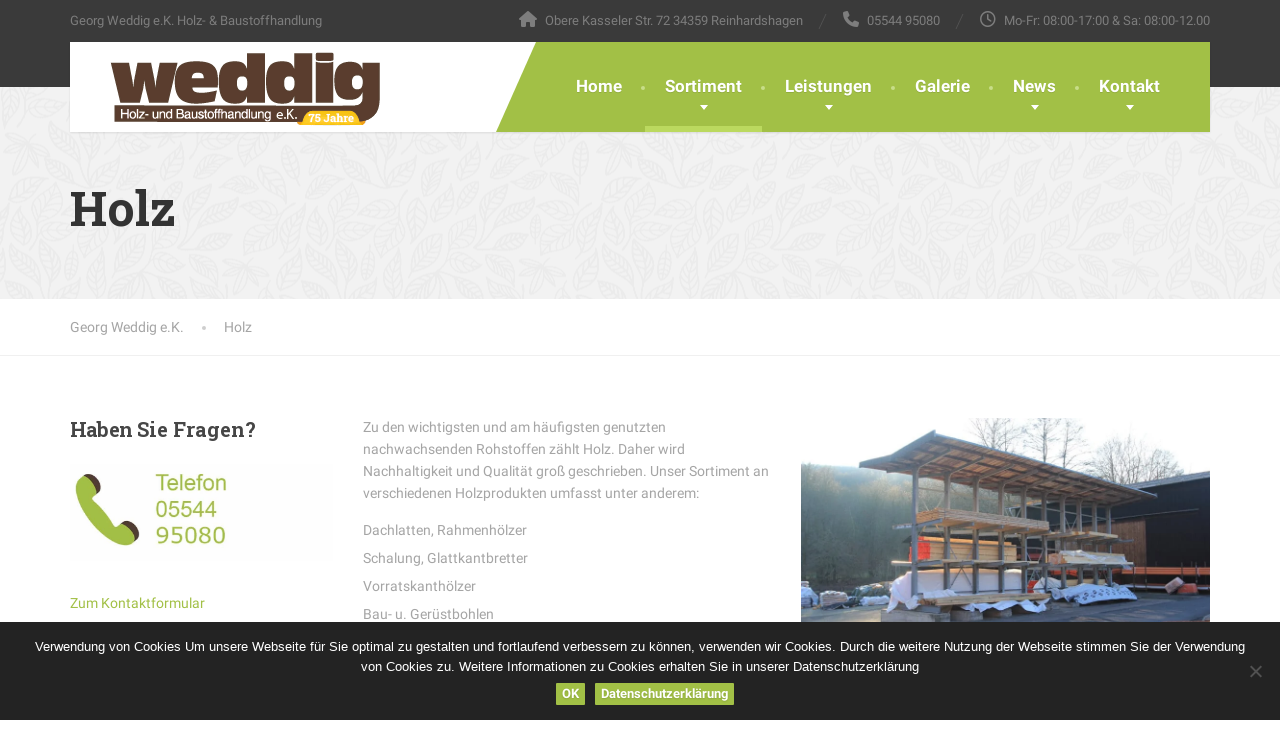

--- FILE ---
content_type: text/html; charset=UTF-8
request_url: https://www.weddig-holz.de/holz/
body_size: 15362
content:
<!doctype html>
<html lang="de">
<head>
	<meta charset="UTF-8">
	<meta name="viewport" content="width=device-width, initial-scale=1">
	<link rel="profile" href="https://gmpg.org/xfn/11">

	<meta name='robots' content='index, follow, max-image-preview:large, max-snippet:-1, max-video-preview:-1' />

	<!-- This site is optimized with the Yoast SEO Premium plugin v24.5 (Yoast SEO v26.7) - https://yoast.com/wordpress/plugins/seo/ -->
	<title>Holz - Georg Weddig e.K.</title>
	<link rel="canonical" href="https://www.weddig-holz.de/holz/" />
	<meta property="og:locale" content="de_DE" />
	<meta property="og:type" content="article" />
	<meta property="og:title" content="Holz" />
	<meta property="og:description" content="Zu den wichtigsten und am häufigsten genutzten nachwachsenden Rohstoffen zählt Holz. Daher wird Nachhaltigkeit und Qualität groß geschrieben. Unser Sortiment an verschiedenen Holzprodukten umfasst unter anderem: Dachlatten, Rahmenhölzer Schalung, Glattkantbretter Vorratskanthölzer Bau- u. Gerüstbohlen KVH u. Brettschichtholz Bauholz &amp; KVB nach Liste Parkett, Laminat, Kork, Vinyl Paneele, Profilbretter Innentüren, Haustüren, Fenster Platten Massive Holzdielen und [&hellip;]" />
	<meta property="og:url" content="https://www.weddig-holz.de/holz/" />
	<meta property="og:site_name" content="Georg Weddig e.K." />
	<meta property="article:publisher" content="https://www.facebook.com/georgweddig/" />
	<meta property="article:modified_time" content="2018-12-04T07:18:50+00:00" />
	<meta property="og:image" content="https://www.weddig-holz.de/wp-content/uploads/2018/10/holzlager.jpg" />
	<meta property="og:image:width" content="850" />
	<meta property="og:image:height" content="450" />
	<meta property="og:image:type" content="image/jpeg" />
	<meta name="twitter:card" content="summary_large_image" />
	<script type="application/ld+json" class="yoast-schema-graph">{"@context":"https://schema.org","@graph":[{"@type":"WebPage","@id":"https://www.weddig-holz.de/holz/","url":"https://www.weddig-holz.de/holz/","name":"Holz - Georg Weddig e.K.","isPartOf":{"@id":"https://www.weddig-holz.de/#website"},"primaryImageOfPage":{"@id":"https://www.weddig-holz.de/holz/#primaryimage"},"image":{"@id":"https://www.weddig-holz.de/holz/#primaryimage"},"thumbnailUrl":"https://www.weddig-holz.de/wp-content/uploads/2018/10/holzlager.jpg","datePublished":"2015-07-22T16:36:54+00:00","dateModified":"2018-12-04T07:18:50+00:00","breadcrumb":{"@id":"https://www.weddig-holz.de/holz/#breadcrumb"},"inLanguage":"de","potentialAction":[{"@type":"ReadAction","target":["https://www.weddig-holz.de/holz/"]}]},{"@type":"ImageObject","inLanguage":"de","@id":"https://www.weddig-holz.de/holz/#primaryimage","url":"https://www.weddig-holz.de/wp-content/uploads/2018/10/holzlager.jpg","contentUrl":"https://www.weddig-holz.de/wp-content/uploads/2018/10/holzlager.jpg","width":850,"height":450},{"@type":"BreadcrumbList","@id":"https://www.weddig-holz.de/holz/#breadcrumb","itemListElement":[{"@type":"ListItem","position":1,"name":"Startseite","item":"https://www.weddig-holz.de/"},{"@type":"ListItem","position":2,"name":"Holz"}]},{"@type":"WebSite","@id":"https://www.weddig-holz.de/#website","url":"https://www.weddig-holz.de/","name":"Georg Weddig e.K.","description":"Georg Weddig e.K. Holz- &amp; Baustoffhandlung","publisher":{"@id":"https://www.weddig-holz.de/#organization"},"potentialAction":[{"@type":"SearchAction","target":{"@type":"EntryPoint","urlTemplate":"https://www.weddig-holz.de/?s={search_term_string}"},"query-input":{"@type":"PropertyValueSpecification","valueRequired":true,"valueName":"search_term_string"}}],"inLanguage":"de"},{"@type":["Organization","Place","HardwareStore"],"@id":"https://www.weddig-holz.de/#organization","name":"Georg Weddig e.K.","url":"https://www.weddig-holz.de/","logo":{"@id":"https://www.weddig-holz.de/holz/#local-main-organization-logo"},"image":{"@id":"https://www.weddig-holz.de/holz/#local-main-organization-logo"},"sameAs":["https://www.facebook.com/georgweddig/"],"address":{"@id":"https://www.weddig-holz.de/holz/#local-main-place-address"},"geo":{"@type":"GeoCoordinates","latitude":"51.49509","longitude":"9.58995989999994"},"telephone":["05544 95080","05544 950812"],"openingHoursSpecification":[{"@type":"OpeningHoursSpecification","dayOfWeek":["Monday","Tuesday","Wednesday","Thursday","Friday"],"opens":"08:00","closes":"17:00"},{"@type":"OpeningHoursSpecification","dayOfWeek":["Saturday"],"opens":"08:00","closes":"12:00"},{"@type":"OpeningHoursSpecification","dayOfWeek":["Sunday"],"opens":"00:00","closes":"00:00"}],"email":"info@weddig-holz.de","faxNumber":"05544 950822","vatID":"DE297779498","taxID":"023 826 30 615","priceRange":"$","currenciesAccepted":"EUR","paymentAccepted":"Bar, EC Cash, Überweisung"},{"@type":"PostalAddress","@id":"https://www.weddig-holz.de/holz/#local-main-place-address","streetAddress":"Obere Kasseler Straße 72","addressLocality":"Reinhardshagen","postalCode":"34359","addressRegion":"Hessen","addressCountry":"DE"},{"@type":"ImageObject","inLanguage":"de","@id":"https://www.weddig-holz.de/holz/#local-main-organization-logo","url":"https://www.weddig-holz.de/wp-content/uploads/2018/10/georg-weddig-ek-holz-baufstoffhandlung.png","contentUrl":"https://www.weddig-holz.de/wp-content/uploads/2018/10/georg-weddig-ek-holz-baufstoffhandlung.png","width":292,"height":90,"caption":"Georg Weddig e.K."}]}</script>
	<meta name="geo.placename" content="Reinhardshagen" />
	<meta name="geo.position" content="51.49509;9.58995989999994" />
	<meta name="geo.region" content="Deutschland" />
	<!-- / Yoast SEO Premium plugin. -->



<link rel="alternate" title="oEmbed (JSON)" type="application/json+oembed" href="https://www.weddig-holz.de/wp-json/oembed/1.0/embed?url=https%3A%2F%2Fwww.weddig-holz.de%2Fholz%2F" />
<link rel="alternate" title="oEmbed (XML)" type="text/xml+oembed" href="https://www.weddig-holz.de/wp-json/oembed/1.0/embed?url=https%3A%2F%2Fwww.weddig-holz.de%2Fholz%2F&#038;format=xml" />
<style id='wp-img-auto-sizes-contain-inline-css' type='text/css'>
img:is([sizes=auto i],[sizes^="auto," i]){contain-intrinsic-size:3000px 1500px}
/*# sourceURL=wp-img-auto-sizes-contain-inline-css */
</style>
<style id='wp-block-library-inline-css' type='text/css'>
:root{--wp-block-synced-color:#7a00df;--wp-block-synced-color--rgb:122,0,223;--wp-bound-block-color:var(--wp-block-synced-color);--wp-editor-canvas-background:#ddd;--wp-admin-theme-color:#007cba;--wp-admin-theme-color--rgb:0,124,186;--wp-admin-theme-color-darker-10:#006ba1;--wp-admin-theme-color-darker-10--rgb:0,107,160.5;--wp-admin-theme-color-darker-20:#005a87;--wp-admin-theme-color-darker-20--rgb:0,90,135;--wp-admin-border-width-focus:2px}@media (min-resolution:192dpi){:root{--wp-admin-border-width-focus:1.5px}}.wp-element-button{cursor:pointer}:root .has-very-light-gray-background-color{background-color:#eee}:root .has-very-dark-gray-background-color{background-color:#313131}:root .has-very-light-gray-color{color:#eee}:root .has-very-dark-gray-color{color:#313131}:root .has-vivid-green-cyan-to-vivid-cyan-blue-gradient-background{background:linear-gradient(135deg,#00d084,#0693e3)}:root .has-purple-crush-gradient-background{background:linear-gradient(135deg,#34e2e4,#4721fb 50%,#ab1dfe)}:root .has-hazy-dawn-gradient-background{background:linear-gradient(135deg,#faaca8,#dad0ec)}:root .has-subdued-olive-gradient-background{background:linear-gradient(135deg,#fafae1,#67a671)}:root .has-atomic-cream-gradient-background{background:linear-gradient(135deg,#fdd79a,#004a59)}:root .has-nightshade-gradient-background{background:linear-gradient(135deg,#330968,#31cdcf)}:root .has-midnight-gradient-background{background:linear-gradient(135deg,#020381,#2874fc)}:root{--wp--preset--font-size--normal:16px;--wp--preset--font-size--huge:42px}.has-regular-font-size{font-size:1em}.has-larger-font-size{font-size:2.625em}.has-normal-font-size{font-size:var(--wp--preset--font-size--normal)}.has-huge-font-size{font-size:var(--wp--preset--font-size--huge)}.has-text-align-center{text-align:center}.has-text-align-left{text-align:left}.has-text-align-right{text-align:right}.has-fit-text{white-space:nowrap!important}#end-resizable-editor-section{display:none}.aligncenter{clear:both}.items-justified-left{justify-content:flex-start}.items-justified-center{justify-content:center}.items-justified-right{justify-content:flex-end}.items-justified-space-between{justify-content:space-between}.screen-reader-text{border:0;clip-path:inset(50%);height:1px;margin:-1px;overflow:hidden;padding:0;position:absolute;width:1px;word-wrap:normal!important}.screen-reader-text:focus{background-color:#ddd;clip-path:none;color:#444;display:block;font-size:1em;height:auto;left:5px;line-height:normal;padding:15px 23px 14px;text-decoration:none;top:5px;width:auto;z-index:100000}html :where(.has-border-color){border-style:solid}html :where([style*=border-top-color]){border-top-style:solid}html :where([style*=border-right-color]){border-right-style:solid}html :where([style*=border-bottom-color]){border-bottom-style:solid}html :where([style*=border-left-color]){border-left-style:solid}html :where([style*=border-width]){border-style:solid}html :where([style*=border-top-width]){border-top-style:solid}html :where([style*=border-right-width]){border-right-style:solid}html :where([style*=border-bottom-width]){border-bottom-style:solid}html :where([style*=border-left-width]){border-left-style:solid}html :where(img[class*=wp-image-]){height:auto;max-width:100%}:where(figure){margin:0 0 1em}html :where(.is-position-sticky){--wp-admin--admin-bar--position-offset:var(--wp-admin--admin-bar--height,0px)}@media screen and (max-width:600px){html :where(.is-position-sticky){--wp-admin--admin-bar--position-offset:0px}}

/*# sourceURL=wp-block-library-inline-css */
</style><style id='global-styles-inline-css' type='text/css'>
:root{--wp--preset--aspect-ratio--square: 1;--wp--preset--aspect-ratio--4-3: 4/3;--wp--preset--aspect-ratio--3-4: 3/4;--wp--preset--aspect-ratio--3-2: 3/2;--wp--preset--aspect-ratio--2-3: 2/3;--wp--preset--aspect-ratio--16-9: 16/9;--wp--preset--aspect-ratio--9-16: 9/16;--wp--preset--color--black: #000000;--wp--preset--color--cyan-bluish-gray: #abb8c3;--wp--preset--color--white: #ffffff;--wp--preset--color--pale-pink: #f78da7;--wp--preset--color--vivid-red: #cf2e2e;--wp--preset--color--luminous-vivid-orange: #ff6900;--wp--preset--color--luminous-vivid-amber: #fcb900;--wp--preset--color--light-green-cyan: #7bdcb5;--wp--preset--color--vivid-green-cyan: #00d084;--wp--preset--color--pale-cyan-blue: #8ed1fc;--wp--preset--color--vivid-cyan-blue: #0693e3;--wp--preset--color--vivid-purple: #9b51e0;--wp--preset--color--theme-primary: #a2c046;--wp--preset--color--theme-button: #a2c046;--wp--preset--color--theme-text: #a5a5a5;--wp--preset--color--theme-title: #464646;--wp--preset--gradient--vivid-cyan-blue-to-vivid-purple: linear-gradient(135deg,rgb(6,147,227) 0%,rgb(155,81,224) 100%);--wp--preset--gradient--light-green-cyan-to-vivid-green-cyan: linear-gradient(135deg,rgb(122,220,180) 0%,rgb(0,208,130) 100%);--wp--preset--gradient--luminous-vivid-amber-to-luminous-vivid-orange: linear-gradient(135deg,rgb(252,185,0) 0%,rgb(255,105,0) 100%);--wp--preset--gradient--luminous-vivid-orange-to-vivid-red: linear-gradient(135deg,rgb(255,105,0) 0%,rgb(207,46,46) 100%);--wp--preset--gradient--very-light-gray-to-cyan-bluish-gray: linear-gradient(135deg,rgb(238,238,238) 0%,rgb(169,184,195) 100%);--wp--preset--gradient--cool-to-warm-spectrum: linear-gradient(135deg,rgb(74,234,220) 0%,rgb(151,120,209) 20%,rgb(207,42,186) 40%,rgb(238,44,130) 60%,rgb(251,105,98) 80%,rgb(254,248,76) 100%);--wp--preset--gradient--blush-light-purple: linear-gradient(135deg,rgb(255,206,236) 0%,rgb(152,150,240) 100%);--wp--preset--gradient--blush-bordeaux: linear-gradient(135deg,rgb(254,205,165) 0%,rgb(254,45,45) 50%,rgb(107,0,62) 100%);--wp--preset--gradient--luminous-dusk: linear-gradient(135deg,rgb(255,203,112) 0%,rgb(199,81,192) 50%,rgb(65,88,208) 100%);--wp--preset--gradient--pale-ocean: linear-gradient(135deg,rgb(255,245,203) 0%,rgb(182,227,212) 50%,rgb(51,167,181) 100%);--wp--preset--gradient--electric-grass: linear-gradient(135deg,rgb(202,248,128) 0%,rgb(113,206,126) 100%);--wp--preset--gradient--midnight: linear-gradient(135deg,rgb(2,3,129) 0%,rgb(40,116,252) 100%);--wp--preset--font-size--small: 13px;--wp--preset--font-size--medium: 16px;--wp--preset--font-size--large: 36px;--wp--preset--font-size--x-large: 42px;--wp--preset--font-size--normal: 14px;--wp--preset--spacing--20: 0.44rem;--wp--preset--spacing--30: 0.67rem;--wp--preset--spacing--40: 1rem;--wp--preset--spacing--50: 1.5rem;--wp--preset--spacing--60: 2.25rem;--wp--preset--spacing--70: 3.38rem;--wp--preset--spacing--80: 5.06rem;--wp--preset--shadow--natural: 6px 6px 9px rgba(0, 0, 0, 0.2);--wp--preset--shadow--deep: 12px 12px 50px rgba(0, 0, 0, 0.4);--wp--preset--shadow--sharp: 6px 6px 0px rgba(0, 0, 0, 0.2);--wp--preset--shadow--outlined: 6px 6px 0px -3px rgb(255, 255, 255), 6px 6px rgb(0, 0, 0);--wp--preset--shadow--crisp: 6px 6px 0px rgb(0, 0, 0);}:where(.is-layout-flex){gap: 0.5em;}:where(.is-layout-grid){gap: 0.5em;}body .is-layout-flex{display: flex;}.is-layout-flex{flex-wrap: wrap;align-items: center;}.is-layout-flex > :is(*, div){margin: 0;}body .is-layout-grid{display: grid;}.is-layout-grid > :is(*, div){margin: 0;}:where(.wp-block-columns.is-layout-flex){gap: 2em;}:where(.wp-block-columns.is-layout-grid){gap: 2em;}:where(.wp-block-post-template.is-layout-flex){gap: 1.25em;}:where(.wp-block-post-template.is-layout-grid){gap: 1.25em;}.has-black-color{color: var(--wp--preset--color--black) !important;}.has-cyan-bluish-gray-color{color: var(--wp--preset--color--cyan-bluish-gray) !important;}.has-white-color{color: var(--wp--preset--color--white) !important;}.has-pale-pink-color{color: var(--wp--preset--color--pale-pink) !important;}.has-vivid-red-color{color: var(--wp--preset--color--vivid-red) !important;}.has-luminous-vivid-orange-color{color: var(--wp--preset--color--luminous-vivid-orange) !important;}.has-luminous-vivid-amber-color{color: var(--wp--preset--color--luminous-vivid-amber) !important;}.has-light-green-cyan-color{color: var(--wp--preset--color--light-green-cyan) !important;}.has-vivid-green-cyan-color{color: var(--wp--preset--color--vivid-green-cyan) !important;}.has-pale-cyan-blue-color{color: var(--wp--preset--color--pale-cyan-blue) !important;}.has-vivid-cyan-blue-color{color: var(--wp--preset--color--vivid-cyan-blue) !important;}.has-vivid-purple-color{color: var(--wp--preset--color--vivid-purple) !important;}.has-black-background-color{background-color: var(--wp--preset--color--black) !important;}.has-cyan-bluish-gray-background-color{background-color: var(--wp--preset--color--cyan-bluish-gray) !important;}.has-white-background-color{background-color: var(--wp--preset--color--white) !important;}.has-pale-pink-background-color{background-color: var(--wp--preset--color--pale-pink) !important;}.has-vivid-red-background-color{background-color: var(--wp--preset--color--vivid-red) !important;}.has-luminous-vivid-orange-background-color{background-color: var(--wp--preset--color--luminous-vivid-orange) !important;}.has-luminous-vivid-amber-background-color{background-color: var(--wp--preset--color--luminous-vivid-amber) !important;}.has-light-green-cyan-background-color{background-color: var(--wp--preset--color--light-green-cyan) !important;}.has-vivid-green-cyan-background-color{background-color: var(--wp--preset--color--vivid-green-cyan) !important;}.has-pale-cyan-blue-background-color{background-color: var(--wp--preset--color--pale-cyan-blue) !important;}.has-vivid-cyan-blue-background-color{background-color: var(--wp--preset--color--vivid-cyan-blue) !important;}.has-vivid-purple-background-color{background-color: var(--wp--preset--color--vivid-purple) !important;}.has-black-border-color{border-color: var(--wp--preset--color--black) !important;}.has-cyan-bluish-gray-border-color{border-color: var(--wp--preset--color--cyan-bluish-gray) !important;}.has-white-border-color{border-color: var(--wp--preset--color--white) !important;}.has-pale-pink-border-color{border-color: var(--wp--preset--color--pale-pink) !important;}.has-vivid-red-border-color{border-color: var(--wp--preset--color--vivid-red) !important;}.has-luminous-vivid-orange-border-color{border-color: var(--wp--preset--color--luminous-vivid-orange) !important;}.has-luminous-vivid-amber-border-color{border-color: var(--wp--preset--color--luminous-vivid-amber) !important;}.has-light-green-cyan-border-color{border-color: var(--wp--preset--color--light-green-cyan) !important;}.has-vivid-green-cyan-border-color{border-color: var(--wp--preset--color--vivid-green-cyan) !important;}.has-pale-cyan-blue-border-color{border-color: var(--wp--preset--color--pale-cyan-blue) !important;}.has-vivid-cyan-blue-border-color{border-color: var(--wp--preset--color--vivid-cyan-blue) !important;}.has-vivid-purple-border-color{border-color: var(--wp--preset--color--vivid-purple) !important;}.has-vivid-cyan-blue-to-vivid-purple-gradient-background{background: var(--wp--preset--gradient--vivid-cyan-blue-to-vivid-purple) !important;}.has-light-green-cyan-to-vivid-green-cyan-gradient-background{background: var(--wp--preset--gradient--light-green-cyan-to-vivid-green-cyan) !important;}.has-luminous-vivid-amber-to-luminous-vivid-orange-gradient-background{background: var(--wp--preset--gradient--luminous-vivid-amber-to-luminous-vivid-orange) !important;}.has-luminous-vivid-orange-to-vivid-red-gradient-background{background: var(--wp--preset--gradient--luminous-vivid-orange-to-vivid-red) !important;}.has-very-light-gray-to-cyan-bluish-gray-gradient-background{background: var(--wp--preset--gradient--very-light-gray-to-cyan-bluish-gray) !important;}.has-cool-to-warm-spectrum-gradient-background{background: var(--wp--preset--gradient--cool-to-warm-spectrum) !important;}.has-blush-light-purple-gradient-background{background: var(--wp--preset--gradient--blush-light-purple) !important;}.has-blush-bordeaux-gradient-background{background: var(--wp--preset--gradient--blush-bordeaux) !important;}.has-luminous-dusk-gradient-background{background: var(--wp--preset--gradient--luminous-dusk) !important;}.has-pale-ocean-gradient-background{background: var(--wp--preset--gradient--pale-ocean) !important;}.has-electric-grass-gradient-background{background: var(--wp--preset--gradient--electric-grass) !important;}.has-midnight-gradient-background{background: var(--wp--preset--gradient--midnight) !important;}.has-small-font-size{font-size: var(--wp--preset--font-size--small) !important;}.has-medium-font-size{font-size: var(--wp--preset--font-size--medium) !important;}.has-large-font-size{font-size: var(--wp--preset--font-size--large) !important;}.has-x-large-font-size{font-size: var(--wp--preset--font-size--x-large) !important;}
/*# sourceURL=global-styles-inline-css */
</style>

<style id='classic-theme-styles-inline-css' type='text/css'>
/*! This file is auto-generated */
.wp-block-button__link{color:#fff;background-color:#32373c;border-radius:9999px;box-shadow:none;text-decoration:none;padding:calc(.667em + 2px) calc(1.333em + 2px);font-size:1.125em}.wp-block-file__button{background:#32373c;color:#fff;text-decoration:none}
/*# sourceURL=/wp-includes/css/classic-themes.min.css */
</style>
<link rel='stylesheet' id='contact-form-7-css' href='https://www.weddig-holz.de/wp-content/plugins/contact-form-7/includes/css/styles.css?ver=6.1.4' type='text/css' media='all' />
<link rel='stylesheet' id='cookie-notice-front-css' href='https://www.weddig-holz.de/wp-content/plugins/cookie-notice/css/front.min.css?ver=2.5.11' type='text/css' media='all' />
<link rel='stylesheet' id='siteorigin-panels-front-css' href='https://www.weddig-holz.de/wp-content/plugins/siteorigin-panels/css/front-flex.min.css?ver=2.33.5' type='text/css' media='all' />
<link rel='stylesheet' id='thelandscaper-fonts-css' href='https://www.weddig-holz.de/wp-content/cache/perfmatters/www.weddig-holz.de/fonts/388375d9460b.google-fonts.min.css' type='text/css' media='all' />
<link rel='stylesheet' id='font-awesome-css' href='https://www.weddig-holz.de/wp-content/themes/the-landscaper/assets/icons/fontawesome/css/all.min.css?ver=6.4.0' type='text/css' media='all' />
<link rel='stylesheet' id='font-awesome-v4-shims-css' href='https://www.weddig-holz.de/wp-content/themes/the-landscaper/assets/icons/fontawesome/css/v4-shims.min.css?ver=6.4.0' type='text/css' media='all' />
<link rel='stylesheet' id='bootstrap-css' href='https://www.weddig-holz.de/wp-content/themes/the-landscaper/assets/css/bootstrap.css?ver=3.4.1' type='text/css' media='all' />
<link rel='stylesheet' id='thelandscaper-main-css' href='https://www.weddig-holz.de/wp-content/themes/the-landscaper/style.css?ver=3.3.8.7.1' type='text/css' media='all' />
<link rel='stylesheet' id='fancybox-css' href='https://www.weddig-holz.de/wp-content/plugins/easy-fancybox/fancybox/1.5.4/jquery.fancybox.min.css?ver=6.9' type='text/css' media='screen' />
<style id='fancybox-inline-css' type='text/css'>
#fancybox-outer{background:#ffffff}#fancybox-content{background:#ffffff;border-color:#ffffff;color:#000000;}#fancybox-title,#fancybox-title-float-main{color:#fff}
/*# sourceURL=fancybox-inline-css */
</style>
<link rel='stylesheet' id='esg-plugin-settings-css' href='https://www.weddig-holz.de/wp-content/plugins/essential-grid/public/assets/css/settings.css?ver=3.1.5' type='text/css' media='all' />
<link rel='stylesheet' id='tp-fontello-css' href='https://www.weddig-holz.de/wp-content/plugins/essential-grid/public/assets/font/fontello/css/fontello.css?ver=3.1.5' type='text/css' media='all' />
<script type="text/javascript" src="https://www.weddig-holz.de/wp-includes/js/jquery/jquery.min.js?ver=3.7.1" id="jquery-core-js"></script>
<script type="text/javascript" src="https://www.weddig-holz.de/wp-includes/js/jquery/jquery-migrate.min.js?ver=3.4.1" id="jquery-migrate-js"></script>
<script type="text/javascript" id="tp-tools-js-before">
/* <![CDATA[ */
 window.ESG ??= {}; ESG.E ??= {}; ESG.E.site_url = 'https://www.weddig-holz.de'; ESG.E.plugin_url = 'https://www.weddig-holz.de/wp-content/plugins/essential-grid/'; ESG.E.ajax_url = 'https://www.weddig-holz.de/wp-admin/admin-ajax.php'; ESG.E.nonce = 'b73167a894'; ESG.E.tptools = true; ESG.E.waitTptFunc ??= []; ESG.F ??= {}; ESG.F.waitTpt = () => { if ( typeof jQuery==='undefined' || !window?._tpt?.regResource || !ESG?.E?.plugin_url || (!ESG.E.tptools && !window?.SR7?.E?.plugin_url) ) return setTimeout(ESG.F.waitTpt, 29); if (!window._tpt.gsap) window._tpt.regResource({id: 'tpgsap', url : ESG.E.tptools && ESG.E.plugin_url+'/public/assets/js/libs/tpgsap.js' || SR7.E.plugin_url + 'public/js/libs/tpgsap.js'}); _tpt.checkResources(['tpgsap']).then(() => { if (window.tpGS && !_tpt?.Back) { _tpt.eases = tpGS.eases; Object.keys(_tpt.eases).forEach((e) => {_tpt[e] === undefined && (_tpt[e] = tpGS[e])}); } ESG.E.waitTptFunc.forEach((f) => { typeof f === 'function' && f(); }); ESG.E.waitTptFunc = []; }); }
//# sourceURL=tp-tools-js-before
/* ]]> */
</script>
<script type="text/javascript" src="https://www.weddig-holz.de/wp-content/plugins/essential-grid/public/assets/js/libs/tptools.js?ver=6.7.16" id="tp-tools-js" async="async" data-wp-strategy="async"></script>
<link rel="https://api.w.org/" href="https://www.weddig-holz.de/wp-json/" /><link rel="alternate" title="JSON" type="application/json" href="https://www.weddig-holz.de/wp-json/wp/v2/pages/667" /><script async src="https://www.weddig-holz.de/wp-content/uploads/perfmatters/gtagv4.js?id=G-0GYPGMMF5C"></script><script>window.dataLayer = window.dataLayer || [];function gtag(){dataLayer.push(arguments);}gtag("js", new Date());gtag("config", "G-0GYPGMMF5C");</script><style id="thelandscaper-customizer-css">body,input,select,textarea,.topbar,.topbar a,.page-header .sub-title,.testimonials .testimonial-quote {font-family: 'Roboto';font-weight: 400;}.block-posts .widget-title a,.panel-group .accordion-toggle {font-family: 'Roboto';}h1,h2,h3,h4,h5,h6,.jumbotron.carousel .carousel-text .carousel-heading-tag,.testimonials .testimonial-person .testimonial-author,.filterable-gallery .captions-below .grid-item .caption,.dropcap-wrap .dropcap-title,.counter .count-number,.counter .count-before,.counter .count-after,.comment-list .comment-header .author-link {font-family: 'Roboto Slab';font-weight: 700;}.content .custom-title span.light,.content .widget-title span.light {font-weight: normal;}.main-navigation > li > a {font-family: 'Roboto';font-weight: 700;}.main-navigation li .sub-menu li a {font-family: 'Roboto';font-weight: 700;}button,.btn,input[type='submit'] {font-family: 'Roboto';font-weight: 700;}.topbar { color: #7d7d7d;background-color: #3a3a3a;}.topbar a,.topbar .menu > li > a {color: #7d7d7d;}.topbar a:hover,.topbar .menu > li > a:hover {color: #fff;}.topbar a.icon-box,.topbar a.icon-box:hover {color: #7d7d7d;}.topbar i,.topbar .widget-icon-box i,.topbar .widget-social-icons a {color: #7d7d7d;}.topbar i:hover,.topbar .widget-icon-box:hover i,.topbar .widget-social-icons a:hover {color: #b0b0b0;}.navigation {background-color: #fff;}.main-navigation,.header.header-wide .main-navigation::after {background-color: #a2c046;}@media (min-width: 992px) {.main-navigation li a {color: #fff;}}.main-navigation li:hover a,.main-navigation li.menu-item-has-children:hover::after {color: #fff;}.main-navigation > li > a::before {background-color: #c8dd89;}@media (min-width: 992px) {.main-navigation li .sub-menu li a {color: #999999;background-color: #434343;}.main-navigation li .sub-menu li:hover > a {color: #fdfdfd;background-color: #3a3a3a;border-bottom-color: #3a3a3a;}.main-navigation > li:hover > a::after,.main-navigation > li.current-menu-item > a::after,.main-navigation > li.current_page_parent > a::after,.main-navigation > li.current-menu-ancestor > a::after {background-color: #bbd95f;}}@media (min-width: 992px) {.header { background-color: #3a3a3a;}.main-navigation::before { border-color: transparent transparent transparent #fff;}}.page-header {text-align: left;background-color: #f2f2f2;background-image: url('https://www.weddig-holz.de/wp-content/themes/the-landscaper/assets/images/leafs.png');background-position: left center;background-repeat: repeat;background-size: auto;}.page-header .main-title {color: #333;}.page-header .sub-title {color: #999;}.breadcrumbs {text-align: left;background-color: #fff;}.breadcrumbs a {color: #a5a5a5;}.breadcrumbs a:hover {color: #9b9b9b;}.breadcrumbs span>span,.breadcrumbs .last {color: #a2c046;}a,.dropcap,.post-item .title > a:hover,.team-member-tag,.opening-times ul li.today,.testimonials .testimonial .author-location,.post .post-left-meta .box.date .day,.post-inner .post-left-meta .box.date .day,.post .post-title a:hover,.post-inner .post-meta-data a:hover,.w-footer .icon-box i,.content .icon-box i,.opening-times ul li.today,.wpcf7 span,.testimonials .testimonial-person .testimonial-location,.filterable-gallery .captions-below .grid-item .grid-terms,.panel-group .accordion-toggle::before,.wp-block-quote cite,.wp-block-quote footer,.wp-block-quote__citation,.has-text-color.has-theme-primary-color { color: #a2c046;}.content .icon-box svg {fill: #a2c046;}.jumbotron.carousel .carousel-topheading { color: #d6f47a;}a:hover,a:focus,a:active,.w-footer .icon-box:hover i,.content .icon-box:hover i,.panel-group .accordion-toggle:hover {color: #98b63c;}.content .icon-box:hover svg {fill: #98b63c;}.topbar .menu .sub-menu > li > a,.counter.count-box .count-icon,.carousel-indicators li.active,table thead th,.qt-table thead td,.opening-times ul span.right.label,.social-icons a,.post-item .label-wrap .label,.has-background.has-theme-primary-color,.team-member-social .overlay-center a:hover,.filterable-gallery__filter ul li:hover,.filterable-gallery__filter ul li.active,.filterable-gallery .grid-lightbox-button {background-color: #a2c046;}.wpcf7 .wpcf7-checkbox input[type='checkbox']:checked,.wpcf7 .wpcf7-checkbox input[type='radio']:checked,.wpcf7 .wpcf7-radio input[type='checkbox']:checked,.wpcf7 .wpcf7-radio input[type='radio']:checked,.wpcf7 .wpcf7-acceptance input[type='checkbox']:checked,.wpcf7 .wpcf7-acceptance input[type='radio']:checked {border-color: #a2c046;background-color: #a2c046;}.client-logos img:hover,.cta-button:hover,.brochure-box:hover,.wpcf7-text:focus,.wpcf7-textarea:focus,.brand-border:hover,.comment-form input:not([type='submit']):focus,.comment-form textarea:focus {border-color: #a2c046;}.post-item .label-wrap .label::after,.counter.count-box .count-icon::after { border-top-color: #a2c046;}.social-icons a:hover,.post-item .label-wrap .label:hover,.counter.count-box:hover .count-icon,.filterable-gallery .grid-lightbox-button:hover { background-color: #98b63c;}.post-item .label-wrap .label:hover::after,.counter.count-box:hover .count-icon::after { border-top-color: #98b63c;}button,input[type='button'],input[type='reset'],input[type='submit'],.btn-primary,.wpcf7-submit,.wpcf7 .wpcf7-checkbox .wpcf7-list-item,.jumbotron .carousel-indicators li.active,.post-item .vertical-center span,.testimonials .testimonial-control,.cta-button,.brochure-box,.project-navigation a:not(.summary),.projects-carousel-control,.filterable-gallery .grid-post-button,.pagination a.current,.pagination span.current,.content .widget.widget_nav_menu .menu li.current-menu-item a,.content .widget.widget_nav_menu .menu li a:hover,.panel-group .panel .panel-heading .accordion-toggle[aria-expanded='true'],.wp-block-button:not(.is-style-outline) .wp-block-button__link:not(.has-background),.wp-block-search .wp-block-search__button {color: #fff;background-color: #a2c046;}.has-background.has-theme-button-color {background-color: #a2c046;}.has-text.has-theme-button-color {color: #a2c046;}button:hover,input[type='button']:hover,input[type='reset']:hover,input[type='submit']:hover,.btn-primary:hover,.wpcf7-submit:hover,.wpcf7 .wpcf7-checkbox .wpcf7-list-item:hover,.post-item .vertical-center span:hover,.testimonials .testimonial-control:hover,.project-navigation a:not(.summary):hover,.projects-carousel-control:hover,.filterable-gallery .grid-post-button:hover,.pagination a:hover,.project-navigation a:focus,.wp-block-button:not(.is-style-outline) .wp-block-button__link:not(.has-background):hover,.wp-block-search .wp-block-search__button:hover {color: #fff;background-color: #98b63c;}.pagination a:hover {border-color: #98b63c;}.wpcf7-checkbox .wpcf7-list-item {border-color: #98b63c;}body,.has-text.has-theme-text-color {color: #a5a5a5;}.has-background.has-theme-text-color {background-color: #a5a5a5;}.widget-title {color: #9fc612;}.has-text.has-theme-title-color,.content .widget-title span.light {color: #464646;}.has-background.has-theme-title-color {color: #464646;}.pagination,.project-navigation {border-top-style: dashed;}.content .widget-title,.content .custom-title,.post-meta-data,.wpcf7 .wpcf7-checkbox .wpcf7-list-item:not(:last-child) {border-bottom-style: dashed;}.main-footer {color: #757575;background-color: #333;background-position: left center;background-repeat: repeat;background-size: auto;background-image: url('https://www.weddig-holz.de/wp-content/themes/the-landscaper/assets/images/leafs_dark.png');}.main-footer a:not(.btn, .social-icons a),.main-footer .widget_nav_menu ul > li > a {color: #757575;}.main-footer a:not(.btn, .social-icons a):hover,.main-footer .widget_nav_menu ul > li > a:hover {color: #fff;}.footer .widget-title {color: #fff;}.bottom-footer {background-color: #292929;}.bottom-footer p {color: #777;}.bottom-footer a {color: #e4e4e4;}.bottom-footer a:hover {color: #ffffff;}.layout-boxed { background-color: #fff;}@media (max-width: 991px) {.main-navigation > li > a {font-size: 17px;}.main-navigation li .sub-menu li a {font-size: 14px;}button,.btn,input[type='submit'] {font-size: 13px;}.breadcrumbs {font-size: 14px;}.page-header .main-title {font-size: 48px;}.page-header .sub-title {font-size: 16px;}.navbar-toggle,.navbar-toggle:hover {background-color: #9ab643;}.navbar-toggle .navbar-toggle-text {color: #fff;}.navbar-toggle .icon-bar {background-color: #fff;}.main-navigation .nav-toggle-mobile-submenu {color: #fff;background-color: transparent;}.main-navigation > li.nav-toggle-dropdown .nav-toggle-mobile-submenu {background-color: #9ab643;}.main-navigation li a {color: #fff;border-color: #acca50;background-color: #a2c046;}.main-navigation > li.current-menu-item > a {color: #fff;background-color: transparent;}.main-navigation li .sub-menu li a {color: #fff;background-color: #9ab643;}.main-navigation .sub-menu > li.current-menu-item > a,.main-navigation .sub-menu > li.current_page_parent > a {color: #fff;background-color: transparent;}.header { background-color: #fff;}body.fixed-mobile-navigation .navigation.is-sticky {background: rgba(255,255,255,1);}}@media (min-width: 992px) {.main-navigation > li > a {font-size: 17px;}.main-navigation li .sub-menu li a {font-size: 14px;}button,.btn,input[type='submit'] {font-size: 13px;}.breadcrumbs {font-size: 14px;}.page-header .main-title {font-size: 48px;}.page-header .sub-title {font-size: 16px;}}body .the-landscaper-home .eg-the-landscaper-home-element-2,body .the-landscaper-home .eg-the-landscaper-home-element-4,body .the-landscaper .esg-filterbutton,body .the-landscaper .esg-sortbutton,body .the-landscaper .esg-cartbutton {font-family: Roboto;}body .the-landscaper-home .eg-the-landscaper-home-element-0 {font-family: Roboto Slab;}body .the-landscaper-home .eg-the-landscaper-home-element-2 {background-color: #a2c046;}body .the-landscaper-home .eg-the-landscaper-home-element-2:hover {background-color: #98b63c;}body .the-landscaper-home .eg-the-landscaper-home-element-4 {color: #a2c046;}body .the-landscaper-home .esg-navigationbutton {background-color: #a2c046;}body .the-landscaper-home .esg-navigationbutton:hover {background-color: #98b63c;}body .the-landscaper-home .esg-navigationbutton.esg-left,body .the-landscaper-home .esg-navigationbutton.esg-right {-webkit-transform: translateZ(0px) skew(-25deg);}body .the-landscaper-home .esg-navigationbutton.esg-left::before,body .the-landscaper-home .esg-navigationbutton.esg-right:before {border-color: #a2c046;}body .the-landscaper-home .esg-navigationbutton:hover.esg-left::before,body .the-landscaper-home .esg-navigationbutton:hover.esg-right:before {border-color: #98b63c;}body .the-landscaper .eg-the-landscaper-element-30 {background-color: #a2c046;}body .the-landscaper .eg-the-landscaper-element-30:hover {background-color: #98b63c;}body .the-landscaper .eg-the-landscaper-lightbox-element-31 {background-color: #a2c046;}body .the-landscaper .eg-the-landscaper-lightbox-element-31:hover {background-color: #98b63c;}body .the-landscaper .esg-filterbutton.selected,body .the-landscaper .esg-filterbutton:hover {border-color: #a2c046;background-color: #a2c046;}body .the-landscaper .eg-the-landscaper-element-24 {font-family: Roboto Slab;}</style><style media="all" id="siteorigin-panels-layouts-head">/* Layout 667 */ #pgc-667-0-0 , #pgc-667-0-1 { width:50%;width:calc(50% - ( 0.5 * 30px ) ) } #pl-667 .so-panel { margin-bottom:30px } #pl-667 .so-panel:last-of-type { margin-bottom:0px } @media (max-width:780px){ #pg-667-0.panel-no-style, #pg-667-0.panel-has-style > .panel-row-style, #pg-667-0 { -webkit-flex-direction:column;-ms-flex-direction:column;flex-direction:column } #pg-667-0 > .panel-grid-cell , #pg-667-0 > .panel-row-style > .panel-grid-cell { width:100%;margin-right:0 } #pgc-667-0-0 { margin-bottom:30px } #pl-667 .panel-grid-cell { padding:0 } #pl-667 .panel-grid .panel-grid-cell-empty { display:none } #pl-667 .panel-grid .panel-grid-cell-mobile-last { margin-bottom:0px }  } </style><link rel="icon" href="https://www.weddig-holz.de/wp-content/uploads/2018/11/cropped-fav-vor-32x32.jpg" sizes="32x32" />
<link rel="icon" href="https://www.weddig-holz.de/wp-content/uploads/2018/11/cropped-fav-vor-192x192.jpg" sizes="192x192" />
<link rel="apple-touch-icon" href="https://www.weddig-holz.de/wp-content/uploads/2018/11/cropped-fav-vor-180x180.jpg" />
<meta name="msapplication-TileImage" content="https://www.weddig-holz.de/wp-content/uploads/2018/11/cropped-fav-vor-270x270.jpg" />
		<style type="text/css" id="wp-custom-css">
			/* Change footer column width */
@media (min-width: 992px) {
    .main-footer .col-md-3:first-of-type { width: 25%; }
    .main-footer .col-md-3:nth-child(2) { width: 25%; }
    .main-footer .col-md-3:nth-child(3) { width: 20%; }
    .main-footer .col-md-3:last-of-type { width: 30%; }
}

@media (min-width: 992px) {
    .main-footer .col-md-3 { 
        padding: 0px 40px;
    }
    .main-footer .row {
        margin: 0px -40px;
    }
}

.custom-box {
  display: block;
  margin-top: 20px;
  padding: 10px 20px;
  background: #efefef;
  border: 1px solid #e5e5e5;
  border-radius: 2px;
}


@media (max-width: 991px) {
    body.woocommerce .topbar .widgets {
        display: none;
    }
}

/* adjustment to make navigation submenu display in 3 columns that have the class custom-fix */
@media (min-width: 992px) {
	li.custom-fix .sub-menu {
		left: auto;
		right: 100%;
		display: grid;
		width: auto;
		min-width: auto;
		grid-template-columns: 250px 250px 250px;
	}
	.main-navigation li.custom-fix > .sub-menu,
	.main-navigation > li:last-child > .sub-menu .sub-menu {
		left: auto;
        right: 100%;
	}
	.main-navigation > li.custom-fix:last-child > .sub-menu {
		right: -30px;
	}
	.main-navigation > li.menu-item-has-children:hover > ul.sub-menu,
	.main-navigation .sub-menu > li:hover > .sub-menu {
		display: grid;
	}
	.main-navigation > li.custom-fix > .sub-menu {
		background-color: #434343;
	}
}

.woocommerce form .form-row .input-checkbox {
    position: relative;
}


.woocommerce form .form-row label.checkbox, .woocommerce-page form .form-row label.checkbox {
    display; flex;
    align-items: center;
}
/* woo categories parent category background color */
.woocommerce .widget_product_categories .product-categories li a {
    color: #fff;
    background: #a0c347;
}
/* woo categories child category background color */
.woocommerce .widget_product_categories .product-categories li ul.children li a {
    color: #fff;
    background: #8BA63C;
}
/* woo categories second child category background color */
.woocommerce .widget_product_categories .product-categories li ul.children li ul.children li a {
    color: #fff;
    background: #6B802E;
}
.widget_product_categories .product-categories li > ul.children > li > a {
    border-color: transparent;
    padding-top: 15px;
    padding-bottom: 15px;
}
.woocommerce ul.products li.product .price {
    color: #a0c347;
}
/* change add to cart button color */
.woocommerce-page div.product form.cart .button.single_add_to_cart_button {
    color: #fff;
    background-color: #4a6008;
}
body.woocommerce .page-header {
    padding-top: 60px;
    padding-bottom: 17px;
}
body.woocommerce .page-header .main-title {
    font-size: 28px;
}
/* increase top margin related products */
body.single-product .related.products {
    margin-top: 50px;
}
@media (max-width: 580px) {
    body.woocommerce .page-header {
        padding-top: 20px;
        padding-bottom: 20px;
    }
    body.woocommerce .page-header .main-title {
        font-size: 18px;
    }
}
/* reduce distance between breadcrumbs */
@media (max-width: 991px) {
    .breadcrumbs {
        padding: 10px 0;
    }
    .breadcrumbs a {
        padding-top: 0;
        padding-bottom: 0;
    }
}
.woocommerce-order-received .woocommerce-notice.woocommerce-notice--success.woocommerce-thankyou-order-received {
color: #ff1e00;
font-size: 22px;
margin-bottom: 3rem;
}
/* reduce breadcrumbs bottom margin on mobile */
@media (max-width: 992px) {
    body.woocommerce .page-header + .breadcrumbs {
        margin-bottom: 20px;
    }
}
/* change woocommerce checkout spinner */
.woocommerce .blockUI.blockOverlay:before,
.woocommerce .loader:before {
    position: absolute;
    top: auto;
    bottom: 50px;
}


/* adjust price range widget colors */
.woocommerce .widget_price_filter .ui-slider .ui-slider-range {
	background-color: #c8c8c8;
}
.woocommerce .widget_price_filter .ui-slider .ui-slider-handle {
	border-radius: 50%;
}
.widget_price_filter .price_slider_amount .button {
	padding: 7px 18px;
}



/* change 404 error page */
body.error404 .page-header .main-title {
    display: none;
}
.text-404 img {
    max-width: 20%;
}		</style>
		<style id="acf-settings-css">.page-header{text-align:left;}</style></head>

<body class="wp-singular page-template-default page page-id-667 wp-embed-responsive wp-theme-the-landscaper cookies-not-set siteorigin-panels siteorigin-panels-before-js fixed-navigation doubletap  sidebar-left header-default">


<div class="layout-boxed">
	
<header class="header header-default">

			<div class="topbar">
			<div class="container">

									<span class="tagline">Georg Weddig e.K. Holz- &amp; Baustoffhandlung</span>
				
									<div class="widgets">
						<div class="widget widget-icon-box">				<a class="icon-box icon-small" href="https://goo.gl/maps/54mCE2tVt4E2" >
												<i class="fa fa-home"></i>
													<h6 class="title">Obere Kasseler Str. 72 34359 Reinhardshagen</h6>
											</a>

			</div><div class="widget widget-icon-box">				<a class="icon-box icon-small" href="tel:+49554495080" >
												<i class="fa fa-phone"></i>
													<h6 class="title">05544 95080</h6>
											</a>

			</div><div class="widget widget-icon-box">				<div class="icon-box icon-small">
												<i class="fa fa-clock-o"></i>
													<h6 class="title">Mo-Fr: 08:00-17:00  &amp;   Sa: 08:00-12.00</h6>
											</div>

			</div>					</div>
				
				<div class="clearfix"></div>
		    </div>
		</div>
	
	<div class="container">
		<div class="navigation">
			<div class="navbar-header">

									<button type="button" class="navbar-toggle collapsed mobile-menu-toggle">
													<span class="navbar-toggle-text">MENU</span>
												<span class="navbar-toggle-icon">
							<span class="icon-bar"></span>
							<span class="icon-bar"></span>
							<span class="icon-bar"></span>
						</span>
					</button>
				
				<a href="https://www.weddig-holz.de/" aria-label="Georg Weddig e.K." class="navbar-brand">
											<img src="https://www.weddig-holz.de/wp-content/uploads/2018/10/georg-weddig-ek-holz-baufstoffhandlung.png"
							 srcset="https://www.weddig-holz.de/wp-content/uploads/2018/10/georg-weddig-ek-holz-baufstoffhandlung.png"
							 alt="Georg Weddig e.K." />
									</a>
			</div>

							<nav id="navbar" class="collapse navbar-collapse" aria-label="Main Navigation">
					<ul id="menu-primary-navigation" class="main-navigation"><li id="menu-item-6810" class="menu-item menu-item-type-post_type menu-item-object-page menu-item-home menu-item-6810"><a href="https://www.weddig-holz.de/">Home</a></li>
<li id="menu-item-6820" class="menu-item menu-item-type-post_type menu-item-object-page current-menu-ancestor current-menu-parent current_page_parent current_page_ancestor menu-item-has-children menu-item-6820" aria-haspopup="true" aria-expanded="false" tabindex="0"><a href="https://www.weddig-holz.de/sortiment/">Sortiment</a>
<ul class="sub-menu" role="menu">
	<li id="menu-item-6822" class="menu-item menu-item-type-post_type menu-item-object-page menu-item-6822"><a href="https://www.weddig-holz.de/holz-im-garten/">Holz im Garten</a></li>
	<li id="menu-item-6821" class="menu-item menu-item-type-post_type menu-item-object-page current-menu-item page_item page-item-667 current_page_item menu-item-6821"><a href="https://www.weddig-holz.de/holz/">Holz</a></li>
	<li id="menu-item-6823" class="menu-item menu-item-type-post_type menu-item-object-page menu-item-6823"><a href="https://www.weddig-holz.de/baustoffe/">Baustoffe</a></li>
</ul>
</li>
<li id="menu-item-7242" class="menu-item menu-item-type-post_type menu-item-object-page menu-item-has-children menu-item-7242" aria-haspopup="true" aria-expanded="false" tabindex="0"><a href="https://www.weddig-holz.de/leistungen/">Leistungen</a>
<ul class="sub-menu" role="menu">
	<li id="menu-item-7324" class="menu-item menu-item-type-post_type menu-item-object-page menu-item-7324"><a href="https://www.weddig-holz.de/beratung/">Beratung</a></li>
	<li id="menu-item-7555" class="menu-item menu-item-type-post_type menu-item-object-page menu-item-7555"><a href="https://www.weddig-holz.de/ausstellungen/">Ausstellungen</a></li>
	<li id="menu-item-7329" class="menu-item menu-item-type-post_type menu-item-object-page menu-item-7329"><a href="https://www.weddig-holz.de/transport/">Transport</a></li>
	<li id="menu-item-7326" class="menu-item menu-item-type-post_type menu-item-object-page menu-item-7326"><a href="https://www.weddig-holz.de/dienstleistung/">Dienstleistung</a></li>
	<li id="menu-item-7325" class="menu-item menu-item-type-post_type menu-item-object-page menu-item-7325"><a href="https://www.weddig-holz.de/carport-planer/">Carport Planer</a></li>
	<li id="menu-item-7327" class="menu-item menu-item-type-post_type menu-item-object-page menu-item-7327"><a href="https://www.weddig-holz.de/gartenkataloge/">Gartenkataloge</a></li>
	<li id="menu-item-9431" class="menu-item menu-item-type-post_type menu-item-object-page menu-item-9431"><a href="https://www.weddig-holz.de/ratgeber/">Ratgeber</a></li>
</ul>
</li>
<li id="menu-item-6815" class="menu-item menu-item-type-post_type menu-item-object-page menu-item-6815"><a href="https://www.weddig-holz.de/galerie/">Galerie</a></li>
<li id="menu-item-6812" class="menu-item menu-item-type-post_type menu-item-object-page menu-item-has-children menu-item-6812" aria-haspopup="true" aria-expanded="false" tabindex="0"><a href="https://www.weddig-holz.de/blog/">News</a>
<ul class="sub-menu" role="menu">
	<li id="menu-item-7999" class="menu-item menu-item-type-custom menu-item-object-custom menu-item-7999"><a href="https://www.weddig-holz.de/category/angebote/">Angebote</a></li>
</ul>
</li>
<li id="menu-item-6813" class="menu-item menu-item-type-post_type menu-item-object-page menu-item-has-children menu-item-6813" aria-haspopup="true" aria-expanded="false" tabindex="0"><a href="https://www.weddig-holz.de/kontaktformular/">Kontakt</a>
<ul class="sub-menu" role="menu">
	<li id="menu-item-7358" class="menu-item menu-item-type-post_type menu-item-object-page menu-item-privacy-policy menu-item-7358"><a href="https://www.weddig-holz.de/datenschutz/">Datenschutz</a></li>
	<li id="menu-item-7357" class="menu-item menu-item-type-post_type menu-item-object-page menu-item-7357"><a href="https://www.weddig-holz.de/impressum/">Impressum</a></li>
</ul>
</li>
</ul>				</nav>
			
		</div>

		<div class="sticky-offset"></div>
	</div>

</header>
	<div class="page-header">
		<div class="container">

							<h1 class="main-title">Holz</h1>
			
			
		</div>
	</div>

		<div class="breadcrumbs">
			<div class="container">
				<span property="itemListElement" typeof="ListItem"><a property="item" typeof="WebPage" title="Go to Georg Weddig e.K.." href="https://www.weddig-holz.de" class="home"><span property="name">Georg Weddig e.K.</span></a><meta property="position" content="1"></span><span class="post post-page current-item">Holz</span>			</div>
		</div>
		
<div class="content">
	<div class="container">
		<div class="row">
			<main class="col-xs-12 col-md-9 col-md-push-3">

				
					<article class="post-667 page type-page status-publish has-post-thumbnail hentry">
						
						<div id="pl-667"  class="panel-layout" ><div id="pg-667-0"  class="panel-grid panel-no-style" ><div id="pgc-667-0-0"  class="panel-grid-cell" ><div id="panel-667-0-0-0" class="so-panel widget widget_black-studio-tinymce widget_black_studio_tinymce panel-first-child panel-last-child" data-index="0" ><div class="textwidget"><p>Zu den wichtigsten und am häufigsten genutzten nachwachsenden Rohstoffen zählt Holz. Daher wird Nachhaltigkeit und Qualität groß geschrieben. Unser Sortiment an verschiedenen Holzprodukten umfasst unter anderem:</p>
<p><span style="color: #a2c046; font-size: 18px;"><span class="icon-wrap"><i class="fa-check-circle-o"></i></span></span> Dachlatten, Rahmenhölzer<br />
<span style="color: #a2c046; font-size: 18px;"><span class="icon-wrap"><i class="fa-check-circle-o"></i></span></span> Schalung, Glattkantbretter<br />
<span style="color: #a2c046; font-size: 18px;"><span class="icon-wrap"><i class="fa-check-circle-o"></i></span></span> Vorratskanthölzer<br />
<span style="color: #a2c046; font-size: 18px;"><span class="icon-wrap"><i class="fa-check-circle-o"></i></span></span> Bau- u. Gerüstbohlen<br />
<span style="color: #a2c046; font-size: 18px;"><span class="icon-wrap"><i class="fa-check-circle-o"></i></span></span> KVH u. Brettschichtholz<br />
<span style="color: #a2c046; font-size: 18px;"><span class="icon-wrap"><i class="fa-check-circle-o"></i></span></span> Bauholz &amp; KVB nach Liste<br />
<span style="color: #a2c046; font-size: 18px;"><span class="icon-wrap"><i class="fa-check-circle-o"></i></span></span> Parkett, Laminat, Kork, Vinyl<br />
<span style="color: #a2c046; font-size: 18px;"><span class="icon-wrap"><i class="fa-check-circle-o"></i></span></span> Paneele, Profilbretter<br />
<span style="color: #a2c046; font-size: 18px;"><span class="icon-wrap"><i class="fa-check-circle-o"></i></span></span> Innentüren, Haustüren, Fenster<br />
<span style="color: #a2c046; font-size: 18px;"><span class="icon-wrap"><i class="fa-check-circle-o"></i></span></span> Platten<br />
<span style="color: #a2c046; font-size: 18px;"><span class="icon-wrap"><i class="fa-check-circle-o"></i></span></span> Massive Holzdielen<br />
<span style="color: #a2c046; font-size: 18px;"><span class="icon-wrap"><i class="fa-check-circle-o"></i></span></span> und noch vieles mehr...</p>
</div></div></div><div id="pgc-667-0-1"  class="panel-grid-cell" ><div id="panel-667-0-1-0" class="so-panel widget widget_black-studio-tinymce widget_black_studio_tinymce panel-first-child panel-last-child" data-index="1" ><div class="textwidget"><p><img fetchpriority="high" decoding="async" class="alignnone wp-image-7163 size-full" src="https://www.weddig-holz.de/wp-content/uploads/2018/10/holzlager.jpg" alt="" width="850" height="450" srcset="https://www.weddig-holz.de/wp-content/uploads/2018/10/holzlager.jpg 850w, https://www.weddig-holz.de/wp-content/uploads/2018/10/holzlager-400x212.jpg 400w, https://www.weddig-holz.de/wp-content/uploads/2018/10/holzlager-300x159.jpg 300w, https://www.weddig-holz.de/wp-content/uploads/2018/10/holzlager-768x407.jpg 768w, https://www.weddig-holz.de/wp-content/uploads/2018/10/holzlager-848x450.jpg 848w, https://www.weddig-holz.de/wp-content/uploads/2018/10/holzlager-600x318.jpg 600w" sizes="(max-width: 850px) 100vw, 850px" /></p>
<p><img decoding="async" class="alignnone wp-image-7162 size-full" src="https://www.weddig-holz.de/wp-content/uploads/2018/10/holzlager2.jpg" alt="" width="850" height="450" srcset="https://www.weddig-holz.de/wp-content/uploads/2018/10/holzlager2.jpg 850w, https://www.weddig-holz.de/wp-content/uploads/2018/10/holzlager2-400x212.jpg 400w, https://www.weddig-holz.de/wp-content/uploads/2018/10/holzlager2-300x159.jpg 300w, https://www.weddig-holz.de/wp-content/uploads/2018/10/holzlager2-768x407.jpg 768w, https://www.weddig-holz.de/wp-content/uploads/2018/10/holzlager2-848x450.jpg 848w, https://www.weddig-holz.de/wp-content/uploads/2018/10/holzlager2-600x318.jpg 600w" sizes="(max-width: 850px) 100vw, 850px" /></p>
</div></div></div></div></div>						
						<div class="clearfix"></div>
						
						
					</article>
					
										
			</main>

							<div class="col-xs-12 col-md-3 col-md-pull-9">
					<aside class="sidebar">
						<div class="widget widget_black_studio_tinymce"><h6 class="widget-title"><span class="light">Haben</span> Sie Fragen?</h6><div class="textwidget"><p><img class="alignnone size-full wp-image-7193" src="https://www.weddig-holz.de/wp-content/uploads/2018/10/telefon.jpg" alt="" width="850" height="315" /></p>
<p><a href="http://www.weddig-holz.de/kontaktformular/">Zum Kontaktformular</a></p>
</div></div>					</aside>
				</div>
			
		</div>
	</div>
</div>


<footer class="footer">

			<div class="main-footer">
			<div class="container">
				<div class="row">
					<div class="col-xs-12 col-md-3"><div class="widget w-footer widget-opening-hours"><h6 class="widget-title"><span class="light">Öffnungszeiten</span></h6><div class="opening-times"><ul><li class="weekday">Monday<span class="right">13:00-17:00</span></li><li class="weekday">Tuesday<span class="right">08:00-17:00</span></li><li class="weekday today">Wednesday<span class="right">08:00-17:00</span></li><li class="weekday">Thursday<span class="right">08:00-17:00</span></li><li class="weekday">Friday<span class="right">08:00-17:00</span></li><li class="weekday">Saturday<span class="right">08:00-12:00</span></li><li class="weekday">Sunday<span class="right">geschlossen</span></li></ul></div></div></div><div class="col-xs-12 col-md-3"><div class="widget w-footer widget_black_studio_tinymce"><h6 class="widget-title"><span class="light">Kontaktdaten</span></h6><div class="textwidget"><p>Georg Weddig e.K.<br />
Holz- &amp; Baustoffhandlung<br />
Obere Kasseler Straße 72<br />
34359 Reinhardshagen</p>
<p><a href="tel:+49554495080">Telefon: 05544 95080</a><br />
<a href="mailto:info@weddig-holz.de">E-Mail: info@weddig-holz.de</a></p>
<p>Kassel und Göttingen<br />
Holzhandel  Baustoffhandel</p>
</div></div></div><div class="col-xs-12 col-md-3"><div class="widget w-footer widget_nav_menu"><h6 class="widget-title"><span class="light">Übersicht</span></h6><div class="menu-services-menu-container"><ul id="menu-services-menu" class="menu"><li id="menu-item-6833" class="menu-item menu-item-type-post_type menu-item-object-page current-menu-item page_item page-item-667 current_page_item menu-item-6833"><a href="https://www.weddig-holz.de/holz/" aria-current="page">Holz</a></li>
<li id="menu-item-6834" class="menu-item menu-item-type-post_type menu-item-object-page menu-item-6834"><a href="https://www.weddig-holz.de/holz-im-garten/">Holz im Garten</a></li>
<li id="menu-item-6835" class="menu-item menu-item-type-post_type menu-item-object-page menu-item-6835"><a href="https://www.weddig-holz.de/baustoffe/">Baustoffe</a></li>
<li id="menu-item-7472" class="menu-item menu-item-type-post_type menu-item-object-page menu-item-7472"><a href="https://www.weddig-holz.de/beratung/">Beratung</a></li>
<li id="menu-item-7554" class="menu-item menu-item-type-post_type menu-item-object-page menu-item-7554"><a href="https://www.weddig-holz.de/ausstellungen/">Ausstellungen</a></li>
<li id="menu-item-7473" class="menu-item menu-item-type-post_type menu-item-object-page menu-item-7473"><a href="https://www.weddig-holz.de/carport-planer/">Carport Planer</a></li>
<li id="menu-item-7475" class="menu-item menu-item-type-post_type menu-item-object-page menu-item-7475"><a href="https://www.weddig-holz.de/gartenkataloge/">Gartenkataloge</a></li>
<li id="menu-item-7477" class="menu-item menu-item-type-post_type menu-item-object-page menu-item-7477"><a href="https://www.weddig-holz.de/transport/">Transport</a></li>
</ul></div></div></div><div class="col-xs-12 col-md-3"><div class="widget w-footer widget_nav_menu"><h6 class="widget-title"><span class="light">Schnellnavigation</span></h6><div class="menu-footer-menu-container"><ul id="menu-footer-menu" class="menu"><li id="menu-item-7344" class="menu-item menu-item-type-post_type menu-item-object-page menu-item-privacy-policy menu-item-7344"><a rel="privacy-policy" href="https://www.weddig-holz.de/datenschutz/">Datenschutz</a></li>
<li id="menu-item-7345" class="menu-item menu-item-type-post_type menu-item-object-page menu-item-7345"><a href="https://www.weddig-holz.de/impressum/">Impressum</a></li>
<li id="menu-item-7346" class="menu-item menu-item-type-post_type menu-item-object-page menu-item-7346"><a href="https://www.weddig-holz.de/kontaktformular/">Kontaktformular</a></li>
<li id="menu-item-37404" class="menu-item menu-item-type-post_type menu-item-object-page menu-item-37404"><a href="https://www.weddig-holz.de/zahlungsweisen/">Zahlungsweisen</a></li>
<li id="menu-item-37406" class="menu-item menu-item-type-post_type menu-item-object-page menu-item-37406"><a href="https://www.weddig-holz.de/versand__lieferung/">Versand &#038; Lieferung</a></li>
<li id="menu-item-37405" class="menu-item menu-item-type-post_type menu-item-object-page menu-item-37405"><a href="https://www.weddig-holz.de/widerruf/">Widerruf</a></li>
<li id="menu-item-37403" class="menu-item menu-item-type-post_type menu-item-object-page menu-item-37403"><a href="https://www.weddig-holz.de/allgemeine_geschaeftsbedingungen/">AGB</a></li>
</ul></div></div></div>				</div>
			</div>
		</div>
	
			<div class="bottom-footer">
			<div class="container">
				<div class="row">
					<div class="col-xs-12 col-md-4">
						<div class="bottom-left">
															<p>Copyright 2022 Georg Weddig e.K. Holz und Baustoffe</p>
													</div>
					</div>
					<div class="col-xs-12 col-md-4">
						<div class="bottom-middle">
															<p>Jetzt<a href="https://www.facebook.com/georgweddig/"><i class="fa fa-facebook"></i></a> Fan werden</p>
													</div>
					</div>
					<div class="col-xs-12 col-md-4">
						<div class="bottom-right">
															<p>Rufen Sie uns an <a href="tel:+49554495080">05544 95080</a></p>
													</div>
					</div>
				</div>
			</div>
		</div>
	
			<span class="scrollToTop">
			<i class="fas fa-angle-up"></i>
		</span>
	
</footer>

</div><!-- end layout boxed wrapper -->

<script type="speculationrules">
{"prefetch":[{"source":"document","where":{"and":[{"href_matches":"/*"},{"not":{"href_matches":["/wp-*.php","/wp-admin/*","/wp-content/uploads/*","/wp-content/*","/wp-content/plugins/*","/wp-content/themes/the-landscaper/*","/*\\?(.+)"]}},{"not":{"selector_matches":"a[rel~=\"nofollow\"]"}},{"not":{"selector_matches":".no-prefetch, .no-prefetch a"}}]},"eagerness":"conservative"}]}
</script>
<script type="text/javascript" src="https://www.weddig-holz.de/wp-includes/js/dist/hooks.min.js?ver=dd5603f07f9220ed27f1" id="wp-hooks-js"></script>
<script type="text/javascript" src="https://www.weddig-holz.de/wp-includes/js/dist/i18n.min.js?ver=c26c3dc7bed366793375" id="wp-i18n-js"></script>
<script type="text/javascript" id="wp-i18n-js-after">
/* <![CDATA[ */
wp.i18n.setLocaleData( { 'text direction\u0004ltr': [ 'ltr' ] } );
//# sourceURL=wp-i18n-js-after
/* ]]> */
</script>
<script type="text/javascript" src="https://www.weddig-holz.de/wp-content/plugins/contact-form-7/includes/swv/js/index.js?ver=6.1.4" id="swv-js"></script>
<script type="text/javascript" id="contact-form-7-js-translations">
/* <![CDATA[ */
( function( domain, translations ) {
	var localeData = translations.locale_data[ domain ] || translations.locale_data.messages;
	localeData[""].domain = domain;
	wp.i18n.setLocaleData( localeData, domain );
} )( "contact-form-7", {"translation-revision-date":"2025-10-26 03:28:49+0000","generator":"GlotPress\/4.0.3","domain":"messages","locale_data":{"messages":{"":{"domain":"messages","plural-forms":"nplurals=2; plural=n != 1;","lang":"de"},"This contact form is placed in the wrong place.":["Dieses Kontaktformular wurde an der falschen Stelle platziert."],"Error:":["Fehler:"]}},"comment":{"reference":"includes\/js\/index.js"}} );
//# sourceURL=contact-form-7-js-translations
/* ]]> */
</script>
<script type="text/javascript" id="contact-form-7-js-before">
/* <![CDATA[ */
var wpcf7 = {
    "api": {
        "root": "https:\/\/www.weddig-holz.de\/wp-json\/",
        "namespace": "contact-form-7\/v1"
    }
};
//# sourceURL=contact-form-7-js-before
/* ]]> */
</script>
<script type="text/javascript" src="https://www.weddig-holz.de/wp-content/plugins/contact-form-7/includes/js/index.js?ver=6.1.4" id="contact-form-7-js"></script>
<script type="text/javascript" id="cookie-notice-front-js-before">
/* <![CDATA[ */
var cnArgs = {"ajaxUrl":"https:\/\/www.weddig-holz.de\/wp-admin\/admin-ajax.php","nonce":"84ab21b548","hideEffect":"fade","position":"bottom","onScroll":false,"onScrollOffset":100,"onClick":false,"cookieName":"cookie_notice_accepted","cookieTime":2147483647,"cookieTimeRejected":2592000,"globalCookie":false,"redirection":false,"cache":false,"revokeCookies":false,"revokeCookiesOpt":"automatic"};

//# sourceURL=cookie-notice-front-js-before
/* ]]> */
</script>
<script type="text/javascript" src="https://www.weddig-holz.de/wp-content/plugins/cookie-notice/js/front.min.js?ver=2.5.11" id="cookie-notice-front-js"></script>
<script type="text/javascript" src="https://www.weddig-holz.de/wp-content/themes/the-landscaper/assets/js/bootstrap.min.js?ver=3.4.1" id="bootstrap-js"></script>
<script type="text/javascript" src="https://www.weddig-holz.de/wp-includes/js/underscore.min.js?ver=1.13.7" id="underscore-js"></script>
<script type="text/javascript" id="thelandscaper-main-js-extra">
/* <![CDATA[ */
var TheLandscaper = {"themePath":"https://www.weddig-holz.de/wp-content/themes/the-landscaper"};
//# sourceURL=thelandscaper-main-js-extra
/* ]]> */
</script>
<script type="text/javascript" src="https://www.weddig-holz.de/wp-content/themes/the-landscaper/assets/js/main.min.js?ver=3.3.8.7.1" id="thelandscaper-main-js"></script>
<script type="text/javascript" src="https://www.weddig-holz.de/wp-content/plugins/easy-fancybox/vendor/purify.min.js?ver=6.9" id="fancybox-purify-js"></script>
<script type="text/javascript" id="jquery-fancybox-js-extra">
/* <![CDATA[ */
var efb_i18n = {"close":"Close","next":"Next","prev":"Previous","startSlideshow":"Start slideshow","toggleSize":"Toggle size"};
//# sourceURL=jquery-fancybox-js-extra
/* ]]> */
</script>
<script type="text/javascript" src="https://www.weddig-holz.de/wp-content/plugins/easy-fancybox/fancybox/1.5.4/jquery.fancybox.min.js?ver=6.9" id="jquery-fancybox-js"></script>
<script type="text/javascript" id="jquery-fancybox-js-after">
/* <![CDATA[ */
var fb_timeout, fb_opts={'autoScale':true,'showCloseButton':true,'width':560,'height':340,'margin':20,'pixelRatio':'false','padding':10,'centerOnScroll':false,'enableEscapeButton':true,'speedIn':300,'speedOut':300,'overlayShow':true,'hideOnOverlayClick':true,'overlayColor':'#000','overlayOpacity':0.6,'minViewportWidth':320,'minVpHeight':320,'disableCoreLightbox':'true','enableBlockControls':'true','fancybox_openBlockControls':'true' };
if(typeof easy_fancybox_handler==='undefined'){
var easy_fancybox_handler=function(){
jQuery([".nolightbox","a.wp-block-file__button","a.pin-it-button","a[href*='pinterest.com\/pin\/create']","a[href*='facebook.com\/share']","a[href*='twitter.com\/share']"].join(',')).addClass('nofancybox');
jQuery('a.fancybox-close').on('click',function(e){e.preventDefault();jQuery.fancybox.close()});
/* IMG */
						var unlinkedImageBlocks=jQuery(".wp-block-image > img:not(.nofancybox,figure.nofancybox>img)");
						unlinkedImageBlocks.wrap(function() {
							var href = jQuery( this ).attr( "src" );
							return "<a href='" + href + "'></a>";
						});
var fb_IMG_select=jQuery('a[href*=".jpg" i]:not(.nofancybox,li.nofancybox>a,figure.nofancybox>a),area[href*=".jpg" i]:not(.nofancybox),a[href*=".png" i]:not(.nofancybox,li.nofancybox>a,figure.nofancybox>a),area[href*=".png" i]:not(.nofancybox),a[href*=".webp" i]:not(.nofancybox,li.nofancybox>a,figure.nofancybox>a),area[href*=".webp" i]:not(.nofancybox),a[href*=".jpeg" i]:not(.nofancybox,li.nofancybox>a,figure.nofancybox>a),area[href*=".jpeg" i]:not(.nofancybox)');
fb_IMG_select.addClass('fancybox image');
var fb_IMG_sections=jQuery('.gallery,.wp-block-gallery,.tiled-gallery,.wp-block-jetpack-tiled-gallery,.ngg-galleryoverview,.ngg-imagebrowser,.nextgen_pro_blog_gallery,.nextgen_pro_film,.nextgen_pro_horizontal_filmstrip,.ngg-pro-masonry-wrapper,.ngg-pro-mosaic-container,.nextgen_pro_sidescroll,.nextgen_pro_slideshow,.nextgen_pro_thumbnail_grid,.tiled-gallery');
fb_IMG_sections.each(function(){jQuery(this).find(fb_IMG_select).attr('rel','gallery-'+fb_IMG_sections.index(this));});
jQuery('a.fancybox,area.fancybox,.fancybox>a').each(function(){jQuery(this).fancybox(jQuery.extend(true,{},fb_opts,{'transition':'elastic','transitionIn':'elastic','transitionOut':'elastic','opacity':false,'hideOnContentClick':false,'titleShow':true,'titlePosition':'over','titleFromAlt':true,'showNavArrows':true,'enableKeyboardNav':true,'cyclic':false,'mouseWheel':'true','changeSpeed':250,'changeFade':300}))});
};};
jQuery(easy_fancybox_handler);jQuery(document).on('post-load',easy_fancybox_handler);

//# sourceURL=jquery-fancybox-js-after
/* ]]> */
</script>
<script type="text/javascript" src="https://www.weddig-holz.de/wp-content/plugins/easy-fancybox/vendor/jquery.easing.min.js?ver=1.4.1" id="jquery-easing-js"></script>
<script type="text/javascript" src="https://www.weddig-holz.de/wp-content/plugins/easy-fancybox/vendor/jquery.mousewheel.min.js?ver=3.1.13" id="jquery-mousewheel-js"></script>
<script>document.body.className = document.body.className.replace("siteorigin-panels-before-js","");</script>
		<!-- Cookie Notice plugin v2.5.11 by Hu-manity.co https://hu-manity.co/ -->
		<div id="cookie-notice" role="dialog" class="cookie-notice-hidden cookie-revoke-hidden cn-position-bottom" aria-label="Cookie Notice" style="background-color: rgba(35,35,35,1);"><div class="cookie-notice-container" style="color: #fff"><span id="cn-notice-text" class="cn-text-container">Verwendung von Cookies

Um unsere Webseite für Sie optimal zu gestalten und fortlaufend verbessern zu können, verwenden wir Cookies. Durch die weitere Nutzung der Webseite stimmen Sie der Verwendung von Cookies zu.

Weitere Informationen zu Cookies erhalten Sie in unserer Datenschutzerklärung</span><span id="cn-notice-buttons" class="cn-buttons-container"><button id="cn-accept-cookie" data-cookie-set="accept" class="cn-set-cookie cn-button cn-button-custom button" aria-label="OK">OK</button><button data-link-url="https://www.weddig-holz.de/datenschutz/" data-link-target="_blank" id="cn-more-info" class="cn-more-info cn-button cn-button-custom button" aria-label="Datenschutzerklärung">Datenschutzerklärung</button></span><button type="button" id="cn-close-notice" data-cookie-set="accept" class="cn-close-icon" aria-label="Nein"></button></div>
			
		</div>
		<!-- / Cookie Notice plugin -->
</body>
</html>